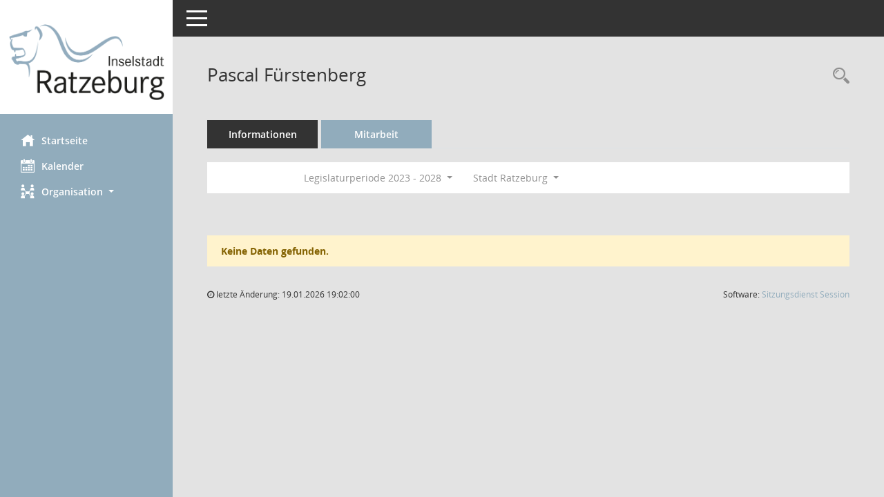

--- FILE ---
content_type: text/css
request_url: https://session.ratzeburg.de/bi/css/styles5fct.css
body_size: 10353
content:
/* //506 RL L5.20181204: Übernahme in styles5a.css */
/* //516 RL geoLocations */
/* //520 RL Übernahme nach styles5d.css (Inhalt bleibt wg. Abwärtskomp.) */
/* //524 RL wieder aktiv */
/* //520//524 RL Diskussion */
/* //540 RL */
#smc_body textarea.smc-ta-2000,
#smc_body .smc-input-100p,
#smc_body .smc-width-max {
	width: 100%;
}
#smc_body .smc-input-textarea {
	margin-top: 15px;
	margin-bottom: 15px;
}
/* //520//524 RL Button ohne Link (z.B. VO ohne Freigabe) */
#smc_body .smc-link-blocked {
	background-color: #909090;
}
/* //520//524 RL neu */
#smc_body .smc-edit-form-horizontal {
	max-width: 400px;
	padding: 5px;
	margin: 5px;
	margin-top: 10px;
	border: 1px solid #909090;
}
/* //520//524 RL +height +width (aus styles5fct.css) */
#smc_body div#smclocation_box {
	height: 500px;
	width: 100%;
}
/* //520//524 RL height +width +position (aus styles5fct.css) */
#smc_body div.smclocation_box-1 {
	width: 80%;
	position: absolute;
}
/* //520//524 RL neu (aus styles5fct.css) */
#smc_body div.smc-location-title {
	font-weight: bold;
}
/* //520//524 RL +smcparaerror */
#smc_body span.smcerror, #smc_body p.smcerror, #smc_body .smcparaerror {
	color: #DB0003;
}
/* //531 RL +smcconfigerror */
#smc_body .smcconfigerror {
	color: #DB0003;
	font-weight: bold;
}
/* //520//524 RL + inline für Buttons u.a. */
#smc_body .smc-stat-hidden-inline {
	display: none !important;
}
#smc_body .smc-stat-visible-inline {
	display: inline-block !important;
}
/* //520 RL Markierung "Datensätze vorhanden" - z.B: Diskussionen */
#smc_body .btn-active {
	background-color: #26d162;
}

#smc_body .btn-active:hover {
	background-color: #1a9044;
}

#smc_body .dropdown-menu-left-inline {
	left: 0;
	right: 0;
	float: none;
	position: relative;
	margin-top: 10px;
	padding-left: 10px;
	padding-right: 10px;
	padding-top: 1px;
	min-width: 310px;
}

#smc_body .smcforminline {
	padding-bottom: 5px;
}

#smc_body table tr td .smc-documents-left {
	margin: 0px;
	float: left;
}

#smc_body .smc-doc-symbol-color {
	color: #909090;
}

/* //520//524 RL max-height: 68px lt. Konzept - Buttons quadratisch */
#smc_body .smc-documents > div > div .smc-action-group > .btn {
	max-height: 68px;
}

#smc_body .smc-documents > div > div .smc-action-group > .btn.btn-stopp,
#smc_body .smc-documents > div > div .smc-action-group > .btn.stopp {
	background-color: #ff5700;
}

#smc_body .smc-documents > div > div .smc-action-group > .btn.btn-stopp:hover,
#smc_body .smc-documents > div > div .smc-action-group > .btn.stopp:hover,
#smc_body .smc-documents > div > div .smc-action-group > .btn.btn-stopp:focus,
#smc_body .smc-documents > div > div .smc-action-group > .btn.stopp:focus {
	background-color: #c84500;
}

#smc_body .btn-inactive {
	background-color: #d9d9d9 !important;
}
#smc_body .smc-documents > div > div .smc-action-group > .btn.btn-inactive,
#smc_body .smc-documents > div > div .smc-action-group > .btn.inactive {
	background-color: #d9d9d9;
}

#smc_body .smc-documents > div > div .smc-action-group > .btn.btn-inactive:hover,
#smc_body .smc-documents > div > div .smc-action-group > .btn.inactive:hover,
#smc_body .smc-documents > div > div .smc-action-group > .btn.btn-inactive:focus,
#smc_body .smc-documents > div > div .smc-action-group > .btn.inactive:focus {
	background-color: #d9d9d9;
}

/* //520 RL Markierung "Datensätze vorhanden" - z.B. Diskussionen */
#smc_body .smc-documents > div > div .smc-action-group > .btn.btn-active,
#smc_body .smc-documents > div > div .smc-action-group > .btn.active {
	background-color: #26d162;
}

#smc_body .smc-documents > div > div .smc-action-group > .btn.btn-active:hover,
#smc_body .smc-documents > div > div .smc-action-group > .btn.active:hover,
#smc_body .smc-documents > div > div .smc-action-group > .btn.btn-active:focus,
#smc_body .smc-documents > div > div .smc-action-group > .btn.active:focus {
	background-color: #1a9044;
}

#smc_body .smc-link-procedure-unsel {
	background-color: #26d162;
}

#smc_body .smc-link-procedure-unsel:hover,
#smc_body .smc-link-procedure-unsel:focus {
	background-color: #1a9044 !important;
}

#smc_body .smc-link-procedure-sel {
	background-color: #33bee5;
}

#smc_body .smc-link-procedure-sel:hover,
#smc_body .smc-link-procedure-sel:focus {
	background-color: #1aa4cb !important;
}
/* //520//524 RL Pflichtfelder */
#smc_body .smcinput3required {
	border: 1px solid red;
}
/* //520//524 RL !important bei color ??? 
#smc_body .smc-link-procedure {
	color: #fff !important;
}
*/
/* //524 RL Anpassungen */
#smc_body .btn-primary {
	color: #ffffff;
}
/* //524 RL Anpassungen */
#smc_body .smc-documents.smc-doc-dakurz.smc-uv-size-9-left {
	margin: 0 0;
}
/* === Ergaenzungen === */
/* //514//524 RL */
#smc_body .smc-input-file-btn {
	z-index: -1;
	position: absolute;
	opacity: 0;
}
#smc_body .smc-input-file-label {
	display: table;
	width: 150px;
	text-align: center;
	vertical-align: middle;
}
#smc_body .smc-card-header-title-simple {
	font-size: 1rem;
	font-weight: bold;
	line-height: 1.5;
}
#smc_body .smc-action-group-float {
	float:right;
}
#smc_body .smc-clearfix {
	clear: both;
}
/* === Textabstände Dokumentboxen === */
#smc_body .smc-documents > div > div .smc-el-h {
	margin-right: 50px;
}
#smc_body .list-inline.smc-detail-list {
	margin-right: 50px;
}
/* //525//526 RL Mehr Abstand zw. Text und Buchstaben sowie Symbol */
/* //530 RL alt: #smc_body .smc-documents > div > div .smc-doc-content { */
#smc_body .smc-documents > div > div .smc-doc-icon + .smc-doc-content {
	margin-left: 4rem !important;
	padding-right: 10px;
}
/* //530 RL Abstände smce-m- statt smc-doc-fct-: */
/* //530 RL Abstände ohne ICON dakurz: */
#smc_body .smc-documents > div > div .smc-doc-content.smce-m-1 {
	margin-right: 1rem;
}
#smc_body .smc-documents > div > div .smc-doc-content.smce-m-2 {
	margin-right: 5rem;
}
#smc_body .smc-documents > div > div .smc-doc-content.smce-m-3 {
	margin-right: 9rem;
}
/* //530 RL Abstände mit ICON dakurz: */
#smc_body .smc-documents > div > div .smc-doc-icon + .smc-doc-content.smce-m-1 {
	margin-right: 4.125rem;
}
#smc_body .smc-documents > div > div .smc-doc-icon + .smc-doc-content.smce-m-2 {
	margin-right: 8.25rem;
}
#smc_body .smc-documents > div > div .smc-doc-icon + .smc-doc-content.smce-m-3 {
	margin-right: 12.375rem;
}
/* //PopUp-Boxen z.B. MyTags: */
#smc_body .smce-m-m {
	padding: 1em;
}
/* //schmale Spalte für 1 Icon (z.B. "mytagcmd"): */
#smc_body .6 {
	width: 15px;
}

/* //530 RL Dokumentdarstellung verfeinern */
#smc_body .smce-do-1 {
	float: none !important;
}

/* === Boxen Spezialfälle === */
#smc_body .smc-el-h-b {
	padding: 10px;
}
#smc_body .smc-table-cell-s {
	padding: 0.75rem 0.9375rem;
}

/* //520//524 RL Diskussion: */
#smc_body .smc-link-selection {
	background-color: #fff;
	color: #000;
	padding: 5px 5px;
	border-bottom: 1px solid black;
	text-decoration: none;
	display: inline-block;
}
#smc_body .smc-link-selection:hover,
#smc_body .smc-link-selection:focus {
	color: #fff;
	background-color: #1aa4cb !important;
}
#smc_body .smc-link-selection:before {
	font-family: Mandatos;
	color: #000;
	margin-right: 7px;
}
#smc_body .smc-link-selection-neutral {
	color: #000000;
}
#smc_body .smc-link-selection-neutral:hover,
#smc_body .smc-link-selection-neutral:focus {
	background-color: #e0e0e0 !important;
	color: #000000;
}
#smc_body .smc-link-selection-sel {
	background-color: #33bee5;
}
#smc_body .smc-link-selection-sel:hover,
#smc_body .smc-link-selection-sel:focus {
	background-color: #1aa4cb !important;
}
#smc_body .smc-de-pe:before {
	content: "\e970";
}
#smc_body .smc-de-gr:before {
	content: "\e92c";
}
#smc_body .smc-ta-info {
	font-size: 12px;
	margin-bottom: -1px;
}
/* //520//524 RL Impressum in Login-Seite verfügbar ANF-2019-2020/126: */
#smc_body .smc-pagetype-logon #sidebar-nav.smc-nav_visible {
	display: block !important;
}

/* //524 RL ANF-2019-2020/093 Mailadressen maskieren */
#smc_body span.smce-d-r {
	unicode-bidi: bidi-override;
	direction: rtl;
}

/* //524 RL ANF-2019-2020/150 Befangen anzeigen: */
#smc_body .card .card-header.smc-card-uv-bef .card-header-title:after {
	/* fa-universal-access */
	content: '\f2bd';
}
/* //532//534 RL i-Punkt FE-2021-000298: */
#smc_body .page-title > h2 {
	font-size: 1rem;
}
#smc_body .card .card-header .card-header-title {	
	font-size: 1rem;
}
h4, .h4 {
	font-size: 1rem;
}

h5, .h5 {
	font-size: 0.9rem;
}
.lead {
	font-size: 1rem;
}
.blockquote {
	font-size: 1rem;
}
.col-form-label-lg {
	font-size: 1rem;
}
.form-control-lg {
	font-size: 1rem;
}
.btn-lg, .btn-group-lg > .btn {
	font-size: 1rem;
}
.input-group-lg > .form-control,
.input-group-lg > .custom-select,
.input-group-lg > .input-group-prepend > .input-group-text,
.input-group-lg > .input-group-append > .input-group-text,
.input-group-lg > .input-group-prepend > .btn,
.input-group-lg > .input-group-append > .btn {
	font-size: 1rem;
}
.custom-select-lg {
	font-size: 1rem;
}
.navbar-brand {
	font-size: 1rem;
}
.navbar-toggler {
	font-size: 1rem;
}
.pagination-lg .page-link {
	font-size: 1rem;
}

/* //524 RL Cookie-Banner ANF-2019-2020/187: */
#smc_body .smc-logon-text01 {
}

/* //524 RL Recherche formatieren: */
#smc_body .smc-text-label {
	width: 100%;
}
#smc_body .smclabelfortext {
	margin-right: 10px;
}

/* //526 RL UV Leer-Symbol falsch: */
#smc_body .card .card-header.smc-card-uv-ka .card-header-title:after {
	content: none;
}
#smc_body .card .card-header.smc-card-uv-leer .card-header-title:after {
	content: none;
}
#smc_body .card .card-header.smc-card-uv-preview .card-header-title:after {
	content: none;
}
/* // */

/* //530 RL */
/* //Hinweistext Admin: */
#smc_body span.smchinweis {
	color: #5c42d9;
}

/* //530 RL */
/* //Text mit Abstand unten: */
#smc_body .smce-t-1 {
	padding-bottom: 10px;
}
#smc_body .smce-t-2 {
	font-weight: bold;
}
#smc_body .smce-t-3 {
	white-space: normal;
	margin-bottom: 10px;
}
/* //530 RL */
#smc_body h2.smcadmininfossec {
	color: red;
}
/* //530 RL */
#smc_body .weekday, #smc_body .holiday {
	white-space: nowrap;
}

/* //530 RL Darstellung in den Apps */
#smc_body #sidebar-wrapper.smc-nav-mandatos {
	width: 100%;
}

#smc_body .smce-f-1 {
	padding: 0 0;
}

#smc_body .smce-b-1 {
	width: 100%;
	text-align: right;
}

/* //534 RL CONFIG-INFO */
#smc_body div.smcconfiginfo {
	border: 1px solid black;
	padding: 10px;
	background-color: yellow;
}

#smc_body .smcwauto {
	width: auto;
}
